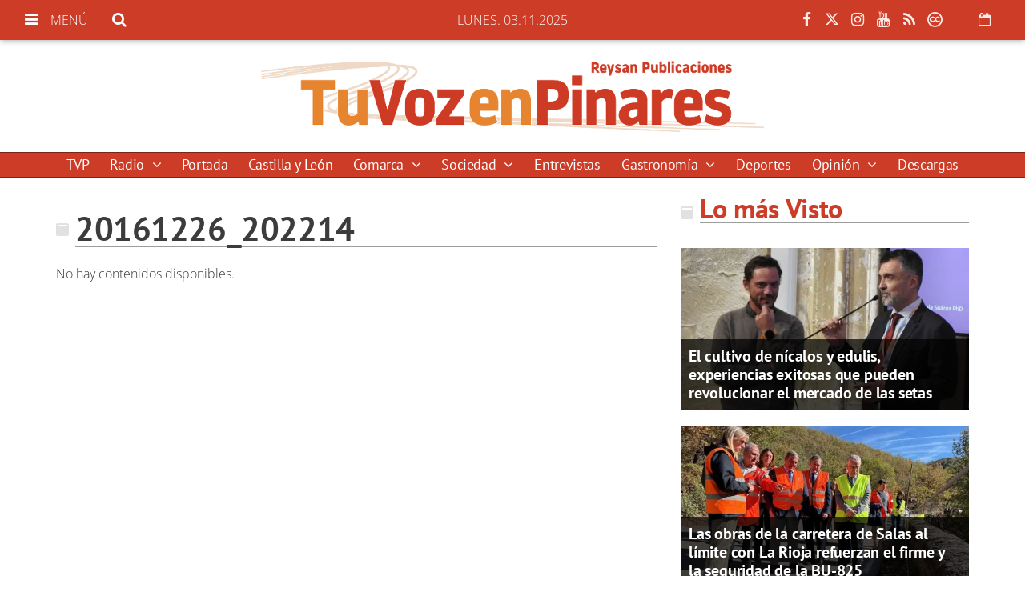

--- FILE ---
content_type: text/html; charset=utf-8
request_url: https://www.google.com/recaptcha/api2/aframe
body_size: 267
content:
<!DOCTYPE HTML><html><head><meta http-equiv="content-type" content="text/html; charset=UTF-8"></head><body><script nonce="zJcTF1cjT7EysO2JBIQASA">/** Anti-fraud and anti-abuse applications only. See google.com/recaptcha */ try{var clients={'sodar':'https://pagead2.googlesyndication.com/pagead/sodar?'};window.addEventListener("message",function(a){try{if(a.source===window.parent){var b=JSON.parse(a.data);var c=clients[b['id']];if(c){var d=document.createElement('img');d.src=c+b['params']+'&rc='+(localStorage.getItem("rc::a")?sessionStorage.getItem("rc::b"):"");window.document.body.appendChild(d);sessionStorage.setItem("rc::e",parseInt(sessionStorage.getItem("rc::e")||0)+1);localStorage.setItem("rc::h",'1762197561020');}}}catch(b){}});window.parent.postMessage("_grecaptcha_ready", "*");}catch(b){}</script></body></html>

--- FILE ---
content_type: text/css; charset=UTF-8
request_url: https://www.tuvozenpinares.com/dynamic/css/global.1755160599.css
body_size: 3583
content:
.ad-left,
.ad-right {
  display: inline-block;
  float: none;
  text-align: center;
  vertical-align: top;
}

.ad-left + .ad-right {
  margin-left: 10px;
}

.ads,
.ad-skyscraper-left,
.ad-skyscraper-right {
  overflow: visible;
}

.ads-skyscraper-container {
  padding-left: 0;
  padding-top: 0;
}

.interstitial {
  background: #fff;
  bottom: 0;
  display: none;
  left: 0;
  position: fixed;
  right: 0;
  top: 0;
  z-index: 50000;
}

.interstitial-open {
  height: 100%;
  overflow: hidden;
}

.interstitial-visible {
  display: block;
}

.interstitial-wrapper {
  margin: 0 auto;
  max-width: 95%;
}

.interstitial-content {
  width: 100%;
}

.interstitial-content .oat:before {
  content: "";
}

.interstitial-content .oat > *:not(script) {
  margin: 0 !important
}

.interstitial-header {
  clear: both;
  display: table;
  padding: 8px 0;
  text-align: left;
  width: 100%;
}

.interstitial-close-button {
  cursor: pointer;
  float: right;
}

.interstitial-close-button:hover {
  text-decoration: underline;
}

.oat {
  clear: both;
  justify-content: center;
  max-width: 100%;
  overflow: hidden;
  position: relative;
  text-align: center;
}

.oat:before {
  color: #838383;
  content: attr(data-mark);
  display: block;
  font-size: 10px;
  line-height: 15px;
  margin: 0 auto;
  position: absolute;
  text-align: center;
  text-transform: uppercase;
  width: 100%;
}

.oat > *:not(script) {
  display: block;
}

.oat img {
  height: auto;
  max-width: 100%;
}

.oat-container {
  margin: 0 auto;
  max-width: 100%;
  overflow: hidden;
}

.oat-content {
  border: none;
  margin: 0;
  overflow: hidden;
  padding: 0;
}

.oat-left > *,
.oat-right > * {
  padding-top: 0;
  margin-left: 0;
}

.oat-visible {
  align-items: center;
  display: flex;
  visibility: visible;
  align-content: center;
  justify-content: center;
  flex-wrap: wrap;
  flex-direction: column;
}

.oat-visible > * {
  width: -webkit-fill-available;
  width: -moz-available;
}

.oat-bottom > * {
  margin-bottom: 15px;
}

.oat-left > * {
  margin-left: 15px !important;
}

.oat-right > * {
  margin-right: 15px !important;
}

.oat-top > * {
  margin-top: 15px !important;
}

.oat-bottom:before {
  position: absolute;
  margin-bottom: 0;
  bottom: 0;
}

.oat-left:before {
  left: -50%;
  margin-left: 7.5px;
  position: absolute;
  top: 50%;
  transform: rotate(-90deg);
}

.oat-right:before {
  right: -50%;
  margin-right: 7.5px;
  position: absolute;
  top: 50%;
  transform: rotate(90deg);
}

.oat-top:before {
  position: absolute;
  margin-bottom: 0;
  top: 0;
}

.recaptcha {
  width: 304px;
  margin: 0 auto;
}

@media (max-width: 767px) {
  .oat.hidden-phone {
    display: none !important;
  }
}

@media (min-width: 768px) and (max-width: 991px) {
  .oat.hidden-tablet {
    display: none !important;
  }
}

@media (min-width: 992px) {
  .oat.hidden-desktop {
    display: none !important;
  }
}

.cookies-overlay button {
  background: none;
  border: none;
  margin: 0;
  padding: 5px;
  float: right;
  color: white;
  font-size: 20px;
  text-transform: uppercase;
  font-weight: bolder;
  font-style: normal;
}

.cookies-overlay p {
  width: 85%;
}

.cookies-overlay a {
  color: #fff;
  text-decoration: underline;
}

@media (max-width: 479px) {
  .cookies-overlay p {
    margin: 0;
    float: none;
    width: 100%;
    padding: 5px;
    font-size: .8em;
    line-height: 1.3em;
  }

  .interstitial-header-title {
    display: none;
  }

  .interstitial-header {
    text-align: center;
  }

  .interstitial-close-button {
    float: none;
  }
}


  /**************************
  Generic colors for site
  ***************************/
  :root {
   --site-color: #cd3c27;
  }
  .site-color, .text-site-color, .site-color > a, .header a { color: #cd3c27; }
  .bg-site-color { background-color: #cd3c27; }
  .border-site-color{ border-color:#cd3c27;}

  
  .header, .scrolled-bar, .footer, .last-column   { border-color: #cd3c27  }
  .preheader  { background-color: #cd3c27; }

  .widget-header span, .widget-header span > a, blockquote  { border-color:#cd3c27; }
  .widget-last-minute-content .widget-header span,
  .header-section:before, .widget-header:before, .widget-header a:hover, .inside-header-menu .nav-menu .nav-menu-item a:hover { color:#cd3c27; }

  .pagination>li>a { color:#cd3c27; }
  .pagination>li.active>a, .search-block .form-input { background-color:#cd3c27; border-color:#cd3c27; }

  .widget-content a:hover, .widget-content .title a:hover,
  .small-menu .sections-top-button:hover .fa, .small-menu .sections-top-block .sections-top li a, .small-menu .sections-top-block:hover .fa, .small-menu .sections-top-block:hover .fa, .small-menu .sections-top-block:hover span { color: #cd3c27; }
  .main-nav-menu .section-listing > ul > li:hover { border-bottom: 1px solid #cd3c27; }

  .onm-new .title a:hover, .search-block:hover .search-button .fa , .search-block .search-button:hover .fa,
  .onm-new.opinion .opinion-author a,
  .onm-new .summary a:hover {  color:#cd3c27; }
      .onm-new .category-name { color: #cd3c27; }
      .header-section.dark, .widget-header.dark, .article-navigation,
  .header-section .goToCat:hover, .back-to-top:hover { background-color: #cd3c27; }

  .play-button:hover .fa,
  .widget .widget-header.colorize,
  .back-to-top i,
  .inner-content .mini-utilities li a,
  .widget .lang-selector.open .dropdown-toggle,
  .widget .lang-selector.open .dropdown-toggle .fa { color:#cd3c27 }
  .back-to-top { background-color:#FFF; }
  .onm-new.opinion .opinion-author a,
  .onm-new.opinion .opinion-data .title a:hover { color:#cd3c27 }
  .onm-new.opinion .opinion-data.border-site-color { border-color:#cd3c27 }
  .onm-new.opinion .opinion-author a.site-color { color:#cd3c27!important }
  .subscription-login a {
    color: #cd3c27;
  }
  .subscription-register:before {
    background-color: #cd3c27;
  }

  .widget-most-seeing-commented-content .content-title,
  .onm-new.video, .onm-new.album, .inner-content .content-info { border-color:#cd3c27; }

  .wrapper-slider ul.carousel-headlines .title a:hover,
  .widget-last-minute-content .widget-content .publish-date,
  .wrapper-slider ul.carousel-headlines .selected .title a { color: #cd3c27; }

  .widget-carousel-lateral .item .caption-image .subtitle  { color:#cd3c27; }
  .widget-carousel-lateral .carousel-indicators li { border-color:#cd3c27; }
  .widget-carousel-lateral .carousel-indicators .active { background-color: #cd3c27; }
  .widget-blogs-with-photo .name a  { color:#cd3c27; }
  .summary a, .inner-content .body a { color:#cd3c27; }
  .widget-editorial .item-data .content-info .content-time  { color:#cd3c27; }

  .widget-header.border-site-color { border-color: #eaeaea !important; }
  .slider-nav i:hover, .widget-content ul li:after,

  .article-navigation .title a:hover { color:#cd3c27; }
  .album-highlighted  .carousel-control .fa,
  .album-list .album-data .subtitle.site-color  {  background-color: #cd3c27; }


  .datepicker thead tr:first-child th:hover,
  .datepicker tfoot tr th:hover,
  .datepicker table tr td.active {
    background-color:#cd3c27 !important;
    background-image:none;
    color: #fff !important;
  }
  .datepicker table tr td.active:hover, .datepicker table tr td.active:hover:hover, .datepicker table tr td.active.disabled:hover, .datepicker table tr td.active.disabled:hover:hover, .datepicker table tr td.active:active, .datepicker table tr td.active:hover:active, .datepicker table tr td.active.disabled:active, .datepicker table tr td.active.disabled:hover:active, .datepicker table tr td.active.active, .datepicker tableba tr td.active.active:hover, .datepicker table tr td.active.disabled.active, .datepicker table tr td.active.disabled.active:hover, .datepicker table tr td.active.disabled, .datepicker table tr td.active.disabled:hover, .datepicker table tr td.active.disabled.disabled, .datepicker table tr td.active.disabled.disabled:hover, .datepicker table tr td.active[disabled], .datepicker table tr td.active[disabled]:hover, .datepicker table tr td.active.disabled[disabled], .datepicker table tr td.active.disabled[disabled]:hover { background-color:#cd3c27 !important; background-image:none; }
  .datepicker table tr td span.active.active, .datepicker table tr td span.active.disabled, .datepicker table tr td span.active.disabled.active, .datepicker table tr td span.active.disabled.disabled, .datepicker table tr td span.active.disabled:active, .datepicker table tr td span.active.disabled:hover, .datepicker table tr td span.active.disabled:hover.active, .datepicker table tr td span.active.disabled:hover.disabled, .datepicker table tr td span.active.disabled:hover:active, .datepicker table tr td span.active.disabled:hover:hover, .datepicker table tr td span.active.disabled:hover[disabled], .datepicker table tr td span.active.disabled[disabled], .datepicker table tr td span.active:active, .datepicker table tr td span.active:hover, .datepicker table tr td span.active:hover.active, .datepicker table tr td span.active:hover.disabled, .datepicker table tr td span.active:hover:active, .datepicker table tr td span.active:hover:hover, .datepicker table tr td span.active:hover[disabled], .datepicker table tr td span.active[disabled] {
    background-color: #cd3c27 !important;
  }
  .datepicker table tr td span.active, .datepicker table tr td span.active.disabled, .datepicker table tr td span.active.disabled:hover, .datepicker table tr td span.active:hover {
    background-image: none !important;
  }

      .onm-new .content-info,
    span.content-info,
    .onm-new .content-info .fa,
    .onm-new .content-info a:hover,
    .onm-new .summary a:hover { color:#cd3c27; }
  
      .frontpage-auth-forms .submit-button.bg-site-color {
    border-color: #cd3c27;
  }
  .frontpage-auth-forms .submit-button.bg-site-color:hover {
    background-color: #cd3c27;
    border-color: #cd3c27;
    color: #fff;
    opacity: .75;
  }

.onm-new.colorize { border-radius:0 !important; }
.media.colorize { margin:0; }
.owl-prev, .owl-next { background-color: #cd3c27; }

@media (min-width: 992px) {
  .main-nav-menu .section-listing > ul > li > a:hover { color: #cd3c27; }
  .main-nav-menu .section-listing .submenu { border-color: #cd3c27; }
}
@media (max-width: 479px) {
  .small-menu .sections-top-block .sections-top { border-right-color: #cd3c27!important; }
}


    .header-logo.topbar a { color: #e7842f; }
  .main-nav-menu .section-listing > ul > li > a { border-color: #cd3c27; }
  .site-color-b { color: #e7842f!important; }
  .onm-new.opinion .opinion-author a { color:#e7842f }

  

  /*********************
  CSS for categories
  **********************/
            /* Rules for category unknown*/
      .onm-new .category-color.unknown, .text-unknown,a.text-unknown,.text-unknown a { color: #B0113A; }
      .bg-unknown, .onm-new .category-bg.unknown { background-color:#B0113A; }
      .onm-new .category.unknown a:hover { color:#B0113A; }
      .header-section.color-unknown:before,.widget-header.color-unknown:before { color:#B0113A; }

      body.unknown .topbar.scrolled-bar { background-color:#B0113A!important; }
      body.unknown .footer, body.unknown header.header, body.unknown .scrolled-bar { background-color: #B0113A; }

      .onm-new .text-unknown  { color:#B0113A !important; }
      .onm-new .content-info.unknown-color .fa,
      .onm-new .unknown .content-info .fa { color:#B0113A !important; }
      .color-unknown, .color-unknown a, .color-unknown fa { color:#B0113A !important; }

      .menu > li.unknown a,
      .menu > li.unknown .submenu a { color:#B0113A!important; }
      body.unknown .machine-related-contents .widget-header { background-color:#B0113A!important; }
      .machine-related-contents .widget-header span { color:#FFF; }
      .widget-header.header-unknown span { background-color:#B0113A!important; }
      .unknown-color{ color:#B0113A!important; }
      .bg-unknown{ background-color:#B0113A!important; }
      .bg-unknown.trans{ background:transparent!important; }
      .bg-unknown.trans:after{ background-color:#B0113A!important; }
      .border-unknown-color{ border-color:#B0113A!important; }
      ul li.border-unknown-color:after{ background-color:#B0113A!important; }
      .wrapper-slider ul.carousel-headlines .headlines-title.bg-unknown-trans:after,
      .album-list .album-data.bg-unknown .subtitle.site-color { background-color:#B0113A!important; }

                      /* Rules for category deportes*/
      .onm-new .category-color.deportes, .text-deportes,a.text-deportes,.text-deportes a { color: FF0000; }
      .bg-deportes, .onm-new .category-bg.deportes { background-color:FF0000; }
      .onm-new .category.deportes a:hover { color:FF0000; }
      .header-section.color-deportes:before,.widget-header.color-deportes:before { color:FF0000; }

      body.deportes .topbar.scrolled-bar { background-color:FF0000!important; }
      body.deportes .footer, body.deportes header.header, body.deportes .scrolled-bar { background-color: FF0000; }

      .onm-new .text-deportes  { color:FF0000 !important; }
      .onm-new .content-info.deportes-color .fa,
      .onm-new .deportes .content-info .fa { color:FF0000 !important; }
      .color-deportes, .color-deportes a, .color-deportes fa { color:FF0000 !important; }

      .menu > li.deportes a,
      .menu > li.deportes .submenu a { color:FF0000!important; }
      body.deportes .machine-related-contents .widget-header { background-color:FF0000!important; }
      .machine-related-contents .widget-header span { color:#FFF; }
      .widget-header.header-deportes span { background-color:FF0000!important; }
      .deportes-color{ color:FF0000!important; }
      .bg-deportes{ background-color:FF0000!important; }
      .bg-deportes.trans{ background:transparent!important; }
      .bg-deportes.trans:after{ background-color:FF0000!important; }
      .border-deportes-color{ border-color:FF0000!important; }
      ul li.border-deportes-color:after{ background-color:FF0000!important; }
      .wrapper-slider ul.carousel-headlines .headlines-title.bg-deportes-trans:after,
      .album-list .album-data.bg-deportes .subtitle.site-color { background-color:FF0000!important; }

                      /* Rules for category sociedad*/
      .onm-new .category-color.sociedad, .text-sociedad,a.text-sociedad,.text-sociedad a { color: FF0000; }
      .bg-sociedad, .onm-new .category-bg.sociedad { background-color:FF0000; }
      .onm-new .category.sociedad a:hover { color:FF0000; }
      .header-section.color-sociedad:before,.widget-header.color-sociedad:before { color:FF0000; }

      body.sociedad .topbar.scrolled-bar { background-color:FF0000!important; }
      body.sociedad .footer, body.sociedad header.header, body.sociedad .scrolled-bar { background-color: FF0000; }

      .onm-new .text-sociedad  { color:FF0000 !important; }
      .onm-new .content-info.sociedad-color .fa,
      .onm-new .sociedad .content-info .fa { color:FF0000 !important; }
      .color-sociedad, .color-sociedad a, .color-sociedad fa { color:FF0000 !important; }

      .menu > li.sociedad a,
      .menu > li.sociedad .submenu a { color:FF0000!important; }
      body.sociedad .machine-related-contents .widget-header { background-color:FF0000!important; }
      .machine-related-contents .widget-header span { color:#FFF; }
      .widget-header.header-sociedad span { background-color:FF0000!important; }
      .sociedad-color{ color:FF0000!important; }
      .bg-sociedad{ background-color:FF0000!important; }
      .bg-sociedad.trans{ background:transparent!important; }
      .bg-sociedad.trans:after{ background-color:FF0000!important; }
      .border-sociedad-color{ border-color:FF0000!important; }
      ul li.border-sociedad-color:after{ background-color:FF0000!important; }
      .wrapper-slider ul.carousel-headlines .headlines-title.bg-sociedad-trans:after,
      .album-list .album-data.bg-sociedad .subtitle.site-color { background-color:FF0000!important; }

                      /* Rules for category descargas*/
      .onm-new .category-color.descargas, .text-descargas,a.text-descargas,.text-descargas a { color: FF0000; }
      .bg-descargas, .onm-new .category-bg.descargas { background-color:FF0000; }
      .onm-new .category.descargas a:hover { color:FF0000; }
      .header-section.color-descargas:before,.widget-header.color-descargas:before { color:FF0000; }

      body.descargas .topbar.scrolled-bar { background-color:FF0000!important; }
      body.descargas .footer, body.descargas header.header, body.descargas .scrolled-bar { background-color: FF0000; }

      .onm-new .text-descargas  { color:FF0000 !important; }
      .onm-new .content-info.descargas-color .fa,
      .onm-new .descargas .content-info .fa { color:FF0000 !important; }
      .color-descargas, .color-descargas a, .color-descargas fa { color:FF0000 !important; }

      .menu > li.descargas a,
      .menu > li.descargas .submenu a { color:FF0000!important; }
      body.descargas .machine-related-contents .widget-header { background-color:FF0000!important; }
      .machine-related-contents .widget-header span { color:#FFF; }
      .widget-header.header-descargas span { background-color:FF0000!important; }
      .descargas-color{ color:FF0000!important; }
      .bg-descargas{ background-color:FF0000!important; }
      .bg-descargas.trans{ background:transparent!important; }
      .bg-descargas.trans:after{ background-color:FF0000!important; }
      .border-descargas-color{ border-color:FF0000!important; }
      ul li.border-descargas-color:after{ background-color:FF0000!important; }
      .wrapper-slider ul.carousel-headlines .headlines-title.bg-descargas-trans:after,
      .album-list .album-data.bg-descargas .subtitle.site-color { background-color:FF0000!important; }

                      /* Rules for category coronavirus*/
      .onm-new .category-color.coronavirus, .text-coronavirus,a.text-coronavirus,.text-coronavirus a { color: #00ffc0; }
      .bg-coronavirus, .onm-new .category-bg.coronavirus { background-color:#00ffc0; }
      .onm-new .category.coronavirus a:hover { color:#00ffc0; }
      .header-section.color-coronavirus:before,.widget-header.color-coronavirus:before { color:#00ffc0; }

      body.coronavirus .topbar.scrolled-bar { background-color:#00ffc0!important; }
      body.coronavirus .footer, body.coronavirus header.header, body.coronavirus .scrolled-bar { background-color: #00ffc0; }

      .onm-new .text-coronavirus  { color:#00ffc0 !important; }
      .onm-new .content-info.coronavirus-color .fa,
      .onm-new .coronavirus .content-info .fa { color:#00ffc0 !important; }
      .color-coronavirus, .color-coronavirus a, .color-coronavirus fa { color:#00ffc0 !important; }

      .menu > li.coronavirus a,
      .menu > li.coronavirus .submenu a { color:#00ffc0!important; }
      body.coronavirus .machine-related-contents .widget-header { background-color:#00ffc0!important; }
      .machine-related-contents .widget-header span { color:#FFF; }
      .widget-header.header-coronavirus span { background-color:#00ffc0!important; }
      .coronavirus-color{ color:#00ffc0!important; }
      .bg-coronavirus{ background-color:#00ffc0!important; }
      .bg-coronavirus.trans{ background:transparent!important; }
      .bg-coronavirus.trans:after{ background-color:#00ffc0!important; }
      .border-coronavirus-color{ border-color:#00ffc0!important; }
      ul li.border-coronavirus-color:after{ background-color:#00ffc0!important; }
      .wrapper-slider ul.carousel-headlines .headlines-title.bg-coronavirus-trans:after,
      .album-list .album-data.bg-coronavirus .subtitle.site-color { background-color:#00ffc0!important; }

                      /* Rules for category ucrania*/
      .onm-new .category-color.ucrania, .text-ucrania,a.text-ucrania,.text-ucrania a { color: #fbd75b; }
      .bg-ucrania, .onm-new .category-bg.ucrania { background-color:#fbd75b; }
      .onm-new .category.ucrania a:hover { color:#fbd75b; }
      .header-section.color-ucrania:before,.widget-header.color-ucrania:before { color:#fbd75b; }

      body.ucrania .topbar.scrolled-bar { background-color:#fbd75b!important; }
      body.ucrania .footer, body.ucrania header.header, body.ucrania .scrolled-bar { background-color: #fbd75b; }

      .onm-new .text-ucrania  { color:#fbd75b !important; }
      .onm-new .content-info.ucrania-color .fa,
      .onm-new .ucrania .content-info .fa { color:#fbd75b !important; }
      .color-ucrania, .color-ucrania a, .color-ucrania fa { color:#fbd75b !important; }

      .menu > li.ucrania a,
      .menu > li.ucrania .submenu a { color:#fbd75b!important; }
      body.ucrania .machine-related-contents .widget-header { background-color:#fbd75b!important; }
      .machine-related-contents .widget-header span { color:#FFF; }
      .widget-header.header-ucrania span { background-color:#fbd75b!important; }
      .ucrania-color{ color:#fbd75b!important; }
      .bg-ucrania{ background-color:#fbd75b!important; }
      .bg-ucrania.trans{ background:transparent!important; }
      .bg-ucrania.trans:after{ background-color:#fbd75b!important; }
      .border-ucrania-color{ border-color:#fbd75b!important; }
      ul li.border-ucrania-color:after{ background-color:#fbd75b!important; }
      .wrapper-slider ul.carousel-headlines .headlines-title.bg-ucrania-trans:after,
      .album-list .album-data.bg-ucrania .subtitle.site-color { background-color:#fbd75b!important; }

                      /* Rules for category elecciones*/
      .onm-new .category-color.elecciones, .text-elecciones,a.text-elecciones,.text-elecciones a { color: #10eb4d; }
      .bg-elecciones, .onm-new .category-bg.elecciones { background-color:#10eb4d; }
      .onm-new .category.elecciones a:hover { color:#10eb4d; }
      .header-section.color-elecciones:before,.widget-header.color-elecciones:before { color:#10eb4d; }

      body.elecciones .topbar.scrolled-bar { background-color:#10eb4d!important; }
      body.elecciones .footer, body.elecciones header.header, body.elecciones .scrolled-bar { background-color: #10eb4d; }

      .onm-new .text-elecciones  { color:#10eb4d !important; }
      .onm-new .content-info.elecciones-color .fa,
      .onm-new .elecciones .content-info .fa { color:#10eb4d !important; }
      .color-elecciones, .color-elecciones a, .color-elecciones fa { color:#10eb4d !important; }

      .menu > li.elecciones a,
      .menu > li.elecciones .submenu a { color:#10eb4d!important; }
      body.elecciones .machine-related-contents .widget-header { background-color:#10eb4d!important; }
      .machine-related-contents .widget-header span { color:#FFF; }
      .widget-header.header-elecciones span { background-color:#10eb4d!important; }
      .elecciones-color{ color:#10eb4d!important; }
      .bg-elecciones{ background-color:#10eb4d!important; }
      .bg-elecciones.trans{ background:transparent!important; }
      .bg-elecciones.trans:after{ background-color:#10eb4d!important; }
      .border-elecciones-color{ border-color:#10eb4d!important; }
      ul li.border-elecciones-color:after{ background-color:#10eb4d!important; }
      .wrapper-slider ul.carousel-headlines .headlines-title.bg-elecciones-trans:after,
      .album-list .album-data.bg-elecciones .subtitle.site-color { background-color:#10eb4d!important; }

            
